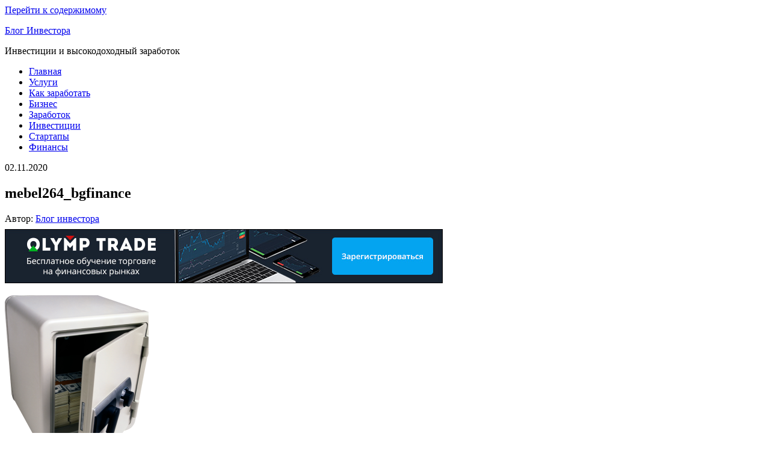

--- FILE ---
content_type: text/html; charset=UTF-8
request_url: https://blog-investora.ru/ecp/mebel264_bgfinance/
body_size: 12215
content:
<!DOCTYPE html>
<html lang="ru-RU">
    <head>
        <meta charset="UTF-8">
        <meta name="viewport" content="width=device-width, initial-scale=1">
        <link rel="profile" href="http://gmpg.org/xfn/11">
		<meta name="yandex-verification" content="39d2d5b62fe5f858" />
		<meta name="google-site-verification" content="qMsQ9p2fOvcBpj0bfsYXEXQjLRzOISWK6kLLoj_g7Pk" />
		<meta name="verify-admitad" content="ec98be7a40" />
<script async src="https://pagead2.googlesyndication.com/pagead/js/adsbygoogle.js?client=ca-pub-6671201721047955"
     crossorigin="anonymous"></script>
        <title>mebel264_bgfinance &#8212; Блог Инвестора</title>
<meta name='robots' content='max-image-preview:large' />
	<style>img:is([sizes="auto" i], [sizes^="auto," i]) { contain-intrinsic-size: 3000px 1500px }</style>
	<link rel='dns-prefetch' href='//fonts.googleapis.com' />
<link href='https://fonts.gstatic.com' crossorigin rel='preconnect' />
<link rel="alternate" type="application/rss+xml" title="Блог Инвестора &raquo; Лента" href="https://blog-investora.ru/feed/" />
<link rel="alternate" type="application/rss+xml" title="Блог Инвестора &raquo; Лента комментариев" href="https://blog-investora.ru/comments/feed/" />
<script type="text/javascript">
/* <![CDATA[ */
window._wpemojiSettings = {"baseUrl":"https:\/\/s.w.org\/images\/core\/emoji\/16.0.1\/72x72\/","ext":".png","svgUrl":"https:\/\/s.w.org\/images\/core\/emoji\/16.0.1\/svg\/","svgExt":".svg","source":{"concatemoji":"https:\/\/blog-investora.ru\/wp-includes\/js\/wp-emoji-release.min.js?ver=6.8.3"}};
/*! This file is auto-generated */
!function(s,n){var o,i,e;function c(e){try{var t={supportTests:e,timestamp:(new Date).valueOf()};sessionStorage.setItem(o,JSON.stringify(t))}catch(e){}}function p(e,t,n){e.clearRect(0,0,e.canvas.width,e.canvas.height),e.fillText(t,0,0);var t=new Uint32Array(e.getImageData(0,0,e.canvas.width,e.canvas.height).data),a=(e.clearRect(0,0,e.canvas.width,e.canvas.height),e.fillText(n,0,0),new Uint32Array(e.getImageData(0,0,e.canvas.width,e.canvas.height).data));return t.every(function(e,t){return e===a[t]})}function u(e,t){e.clearRect(0,0,e.canvas.width,e.canvas.height),e.fillText(t,0,0);for(var n=e.getImageData(16,16,1,1),a=0;a<n.data.length;a++)if(0!==n.data[a])return!1;return!0}function f(e,t,n,a){switch(t){case"flag":return n(e,"\ud83c\udff3\ufe0f\u200d\u26a7\ufe0f","\ud83c\udff3\ufe0f\u200b\u26a7\ufe0f")?!1:!n(e,"\ud83c\udde8\ud83c\uddf6","\ud83c\udde8\u200b\ud83c\uddf6")&&!n(e,"\ud83c\udff4\udb40\udc67\udb40\udc62\udb40\udc65\udb40\udc6e\udb40\udc67\udb40\udc7f","\ud83c\udff4\u200b\udb40\udc67\u200b\udb40\udc62\u200b\udb40\udc65\u200b\udb40\udc6e\u200b\udb40\udc67\u200b\udb40\udc7f");case"emoji":return!a(e,"\ud83e\udedf")}return!1}function g(e,t,n,a){var r="undefined"!=typeof WorkerGlobalScope&&self instanceof WorkerGlobalScope?new OffscreenCanvas(300,150):s.createElement("canvas"),o=r.getContext("2d",{willReadFrequently:!0}),i=(o.textBaseline="top",o.font="600 32px Arial",{});return e.forEach(function(e){i[e]=t(o,e,n,a)}),i}function t(e){var t=s.createElement("script");t.src=e,t.defer=!0,s.head.appendChild(t)}"undefined"!=typeof Promise&&(o="wpEmojiSettingsSupports",i=["flag","emoji"],n.supports={everything:!0,everythingExceptFlag:!0},e=new Promise(function(e){s.addEventListener("DOMContentLoaded",e,{once:!0})}),new Promise(function(t){var n=function(){try{var e=JSON.parse(sessionStorage.getItem(o));if("object"==typeof e&&"number"==typeof e.timestamp&&(new Date).valueOf()<e.timestamp+604800&&"object"==typeof e.supportTests)return e.supportTests}catch(e){}return null}();if(!n){if("undefined"!=typeof Worker&&"undefined"!=typeof OffscreenCanvas&&"undefined"!=typeof URL&&URL.createObjectURL&&"undefined"!=typeof Blob)try{var e="postMessage("+g.toString()+"("+[JSON.stringify(i),f.toString(),p.toString(),u.toString()].join(",")+"));",a=new Blob([e],{type:"text/javascript"}),r=new Worker(URL.createObjectURL(a),{name:"wpTestEmojiSupports"});return void(r.onmessage=function(e){c(n=e.data),r.terminate(),t(n)})}catch(e){}c(n=g(i,f,p,u))}t(n)}).then(function(e){for(var t in e)n.supports[t]=e[t],n.supports.everything=n.supports.everything&&n.supports[t],"flag"!==t&&(n.supports.everythingExceptFlag=n.supports.everythingExceptFlag&&n.supports[t]);n.supports.everythingExceptFlag=n.supports.everythingExceptFlag&&!n.supports.flag,n.DOMReady=!1,n.readyCallback=function(){n.DOMReady=!0}}).then(function(){return e}).then(function(){var e;n.supports.everything||(n.readyCallback(),(e=n.source||{}).concatemoji?t(e.concatemoji):e.wpemoji&&e.twemoji&&(t(e.twemoji),t(e.wpemoji)))}))}((window,document),window._wpemojiSettings);
/* ]]> */
</script>
<link rel='stylesheet' id='structured-content-frontend-css' href='https://blog-investora.ru/wp-content/plugins/structured-content/dist/blocks.style.build.css?ver=1.7.0' type='text/css' media='all' />
<style id='wp-emoji-styles-inline-css' type='text/css'>

	img.wp-smiley, img.emoji {
		display: inline !important;
		border: none !important;
		box-shadow: none !important;
		height: 1em !important;
		width: 1em !important;
		margin: 0 0.07em !important;
		vertical-align: -0.1em !important;
		background: none !important;
		padding: 0 !important;
	}
</style>
<link rel='stylesheet' id='wp-block-library-css' href='https://blog-investora.ru/wp-includes/css/dist/block-library/style.min.css?ver=6.8.3' type='text/css' media='all' />
<style id='classic-theme-styles-inline-css' type='text/css'>
/*! This file is auto-generated */
.wp-block-button__link{color:#fff;background-color:#32373c;border-radius:9999px;box-shadow:none;text-decoration:none;padding:calc(.667em + 2px) calc(1.333em + 2px);font-size:1.125em}.wp-block-file__button{background:#32373c;color:#fff;text-decoration:none}
</style>
<style id='global-styles-inline-css' type='text/css'>
:root{--wp--preset--aspect-ratio--square: 1;--wp--preset--aspect-ratio--4-3: 4/3;--wp--preset--aspect-ratio--3-4: 3/4;--wp--preset--aspect-ratio--3-2: 3/2;--wp--preset--aspect-ratio--2-3: 2/3;--wp--preset--aspect-ratio--16-9: 16/9;--wp--preset--aspect-ratio--9-16: 9/16;--wp--preset--color--black: #000000;--wp--preset--color--cyan-bluish-gray: #abb8c3;--wp--preset--color--white: #ffffff;--wp--preset--color--pale-pink: #f78da7;--wp--preset--color--vivid-red: #cf2e2e;--wp--preset--color--luminous-vivid-orange: #ff6900;--wp--preset--color--luminous-vivid-amber: #fcb900;--wp--preset--color--light-green-cyan: #7bdcb5;--wp--preset--color--vivid-green-cyan: #00d084;--wp--preset--color--pale-cyan-blue: #8ed1fc;--wp--preset--color--vivid-cyan-blue: #0693e3;--wp--preset--color--vivid-purple: #9b51e0;--wp--preset--gradient--vivid-cyan-blue-to-vivid-purple: linear-gradient(135deg,rgba(6,147,227,1) 0%,rgb(155,81,224) 100%);--wp--preset--gradient--light-green-cyan-to-vivid-green-cyan: linear-gradient(135deg,rgb(122,220,180) 0%,rgb(0,208,130) 100%);--wp--preset--gradient--luminous-vivid-amber-to-luminous-vivid-orange: linear-gradient(135deg,rgba(252,185,0,1) 0%,rgba(255,105,0,1) 100%);--wp--preset--gradient--luminous-vivid-orange-to-vivid-red: linear-gradient(135deg,rgba(255,105,0,1) 0%,rgb(207,46,46) 100%);--wp--preset--gradient--very-light-gray-to-cyan-bluish-gray: linear-gradient(135deg,rgb(238,238,238) 0%,rgb(169,184,195) 100%);--wp--preset--gradient--cool-to-warm-spectrum: linear-gradient(135deg,rgb(74,234,220) 0%,rgb(151,120,209) 20%,rgb(207,42,186) 40%,rgb(238,44,130) 60%,rgb(251,105,98) 80%,rgb(254,248,76) 100%);--wp--preset--gradient--blush-light-purple: linear-gradient(135deg,rgb(255,206,236) 0%,rgb(152,150,240) 100%);--wp--preset--gradient--blush-bordeaux: linear-gradient(135deg,rgb(254,205,165) 0%,rgb(254,45,45) 50%,rgb(107,0,62) 100%);--wp--preset--gradient--luminous-dusk: linear-gradient(135deg,rgb(255,203,112) 0%,rgb(199,81,192) 50%,rgb(65,88,208) 100%);--wp--preset--gradient--pale-ocean: linear-gradient(135deg,rgb(255,245,203) 0%,rgb(182,227,212) 50%,rgb(51,167,181) 100%);--wp--preset--gradient--electric-grass: linear-gradient(135deg,rgb(202,248,128) 0%,rgb(113,206,126) 100%);--wp--preset--gradient--midnight: linear-gradient(135deg,rgb(2,3,129) 0%,rgb(40,116,252) 100%);--wp--preset--font-size--small: 13px;--wp--preset--font-size--medium: 20px;--wp--preset--font-size--large: 36px;--wp--preset--font-size--x-large: 42px;--wp--preset--spacing--20: 0.44rem;--wp--preset--spacing--30: 0.67rem;--wp--preset--spacing--40: 1rem;--wp--preset--spacing--50: 1.5rem;--wp--preset--spacing--60: 2.25rem;--wp--preset--spacing--70: 3.38rem;--wp--preset--spacing--80: 5.06rem;--wp--preset--shadow--natural: 6px 6px 9px rgba(0, 0, 0, 0.2);--wp--preset--shadow--deep: 12px 12px 50px rgba(0, 0, 0, 0.4);--wp--preset--shadow--sharp: 6px 6px 0px rgba(0, 0, 0, 0.2);--wp--preset--shadow--outlined: 6px 6px 0px -3px rgba(255, 255, 255, 1), 6px 6px rgba(0, 0, 0, 1);--wp--preset--shadow--crisp: 6px 6px 0px rgba(0, 0, 0, 1);}:where(.is-layout-flex){gap: 0.5em;}:where(.is-layout-grid){gap: 0.5em;}body .is-layout-flex{display: flex;}.is-layout-flex{flex-wrap: wrap;align-items: center;}.is-layout-flex > :is(*, div){margin: 0;}body .is-layout-grid{display: grid;}.is-layout-grid > :is(*, div){margin: 0;}:where(.wp-block-columns.is-layout-flex){gap: 2em;}:where(.wp-block-columns.is-layout-grid){gap: 2em;}:where(.wp-block-post-template.is-layout-flex){gap: 1.25em;}:where(.wp-block-post-template.is-layout-grid){gap: 1.25em;}.has-black-color{color: var(--wp--preset--color--black) !important;}.has-cyan-bluish-gray-color{color: var(--wp--preset--color--cyan-bluish-gray) !important;}.has-white-color{color: var(--wp--preset--color--white) !important;}.has-pale-pink-color{color: var(--wp--preset--color--pale-pink) !important;}.has-vivid-red-color{color: var(--wp--preset--color--vivid-red) !important;}.has-luminous-vivid-orange-color{color: var(--wp--preset--color--luminous-vivid-orange) !important;}.has-luminous-vivid-amber-color{color: var(--wp--preset--color--luminous-vivid-amber) !important;}.has-light-green-cyan-color{color: var(--wp--preset--color--light-green-cyan) !important;}.has-vivid-green-cyan-color{color: var(--wp--preset--color--vivid-green-cyan) !important;}.has-pale-cyan-blue-color{color: var(--wp--preset--color--pale-cyan-blue) !important;}.has-vivid-cyan-blue-color{color: var(--wp--preset--color--vivid-cyan-blue) !important;}.has-vivid-purple-color{color: var(--wp--preset--color--vivid-purple) !important;}.has-black-background-color{background-color: var(--wp--preset--color--black) !important;}.has-cyan-bluish-gray-background-color{background-color: var(--wp--preset--color--cyan-bluish-gray) !important;}.has-white-background-color{background-color: var(--wp--preset--color--white) !important;}.has-pale-pink-background-color{background-color: var(--wp--preset--color--pale-pink) !important;}.has-vivid-red-background-color{background-color: var(--wp--preset--color--vivid-red) !important;}.has-luminous-vivid-orange-background-color{background-color: var(--wp--preset--color--luminous-vivid-orange) !important;}.has-luminous-vivid-amber-background-color{background-color: var(--wp--preset--color--luminous-vivid-amber) !important;}.has-light-green-cyan-background-color{background-color: var(--wp--preset--color--light-green-cyan) !important;}.has-vivid-green-cyan-background-color{background-color: var(--wp--preset--color--vivid-green-cyan) !important;}.has-pale-cyan-blue-background-color{background-color: var(--wp--preset--color--pale-cyan-blue) !important;}.has-vivid-cyan-blue-background-color{background-color: var(--wp--preset--color--vivid-cyan-blue) !important;}.has-vivid-purple-background-color{background-color: var(--wp--preset--color--vivid-purple) !important;}.has-black-border-color{border-color: var(--wp--preset--color--black) !important;}.has-cyan-bluish-gray-border-color{border-color: var(--wp--preset--color--cyan-bluish-gray) !important;}.has-white-border-color{border-color: var(--wp--preset--color--white) !important;}.has-pale-pink-border-color{border-color: var(--wp--preset--color--pale-pink) !important;}.has-vivid-red-border-color{border-color: var(--wp--preset--color--vivid-red) !important;}.has-luminous-vivid-orange-border-color{border-color: var(--wp--preset--color--luminous-vivid-orange) !important;}.has-luminous-vivid-amber-border-color{border-color: var(--wp--preset--color--luminous-vivid-amber) !important;}.has-light-green-cyan-border-color{border-color: var(--wp--preset--color--light-green-cyan) !important;}.has-vivid-green-cyan-border-color{border-color: var(--wp--preset--color--vivid-green-cyan) !important;}.has-pale-cyan-blue-border-color{border-color: var(--wp--preset--color--pale-cyan-blue) !important;}.has-vivid-cyan-blue-border-color{border-color: var(--wp--preset--color--vivid-cyan-blue) !important;}.has-vivid-purple-border-color{border-color: var(--wp--preset--color--vivid-purple) !important;}.has-vivid-cyan-blue-to-vivid-purple-gradient-background{background: var(--wp--preset--gradient--vivid-cyan-blue-to-vivid-purple) !important;}.has-light-green-cyan-to-vivid-green-cyan-gradient-background{background: var(--wp--preset--gradient--light-green-cyan-to-vivid-green-cyan) !important;}.has-luminous-vivid-amber-to-luminous-vivid-orange-gradient-background{background: var(--wp--preset--gradient--luminous-vivid-amber-to-luminous-vivid-orange) !important;}.has-luminous-vivid-orange-to-vivid-red-gradient-background{background: var(--wp--preset--gradient--luminous-vivid-orange-to-vivid-red) !important;}.has-very-light-gray-to-cyan-bluish-gray-gradient-background{background: var(--wp--preset--gradient--very-light-gray-to-cyan-bluish-gray) !important;}.has-cool-to-warm-spectrum-gradient-background{background: var(--wp--preset--gradient--cool-to-warm-spectrum) !important;}.has-blush-light-purple-gradient-background{background: var(--wp--preset--gradient--blush-light-purple) !important;}.has-blush-bordeaux-gradient-background{background: var(--wp--preset--gradient--blush-bordeaux) !important;}.has-luminous-dusk-gradient-background{background: var(--wp--preset--gradient--luminous-dusk) !important;}.has-pale-ocean-gradient-background{background: var(--wp--preset--gradient--pale-ocean) !important;}.has-electric-grass-gradient-background{background: var(--wp--preset--gradient--electric-grass) !important;}.has-midnight-gradient-background{background: var(--wp--preset--gradient--midnight) !important;}.has-small-font-size{font-size: var(--wp--preset--font-size--small) !important;}.has-medium-font-size{font-size: var(--wp--preset--font-size--medium) !important;}.has-large-font-size{font-size: var(--wp--preset--font-size--large) !important;}.has-x-large-font-size{font-size: var(--wp--preset--font-size--x-large) !important;}
:where(.wp-block-post-template.is-layout-flex){gap: 1.25em;}:where(.wp-block-post-template.is-layout-grid){gap: 1.25em;}
:where(.wp-block-columns.is-layout-flex){gap: 2em;}:where(.wp-block-columns.is-layout-grid){gap: 2em;}
:root :where(.wp-block-pullquote){font-size: 1.5em;line-height: 1.6;}
</style>
<link rel='stylesheet' id='popularis-extra-css' href='https://blog-investora.ru/wp-content/plugins/popularis-extra/assets/css/style.css?ver=1.0.11' type='text/css' media='all' />
<link rel='stylesheet' id='ez-icomoon-css' href='https://blog-investora.ru/wp-content/plugins/easy-table-of-contents/vendor/icomoon/style.min.css?ver=2.0.11' type='text/css' media='all' />
<link rel='stylesheet' id='ez-toc-css' href='https://blog-investora.ru/wp-content/plugins/easy-table-of-contents/assets/css/screen.min.css?ver=2.0.11' type='text/css' media='all' />
<style id='ez-toc-inline-css' type='text/css'>
div#ez-toc-container p.ez-toc-title {font-size: 120%;}div#ez-toc-container p.ez-toc-title {font-weight: 500;}div#ez-toc-container ul li {font-size: 95%;}
</style>
<link rel='stylesheet' id='bootstrap-css' href='https://blog-investora.ru/wp-content/themes/popularis/assets/css/bootstrap.css?ver=3.3.7' type='text/css' media='all' />
<link rel='stylesheet' id='popularis-stylesheet-css' href='https://blog-investora.ru/wp-content/themes/popularis/style.css?ver=6.8.3' type='text/css' media='all' />
<link rel='stylesheet' id='popularis-writer-css' href='https://blog-investora.ru/wp-content/themes/popularis-writer/style.css?ver=1.0.1' type='text/css' media='all' />
<link rel='stylesheet' id='mmenu-light-css' href='https://blog-investora.ru/wp-content/themes/popularis/assets/css/mmenu-light.css?ver=1.1' type='text/css' media='all' />
<link rel='stylesheet' id='font-awesome-css' href='https://blog-investora.ru/wp-content/themes/popularis/assets/css/font-awesome.min.css?ver=4.7.0' type='text/css' media='all' />
<link rel='stylesheet' id='popularis-fonts-css' href='https://fonts.googleapis.com/css?family=Open+Sans+Condensed%3A300%2C500%2C700&#038;subset=cyrillic%2Ccyrillic-ext%2Cgreek%2Cgreek-ext%2Clatin-ext%2Cvietnamese' type='text/css' media='all' />
<script type="text/javascript" src="https://blog-investora.ru/wp-includes/js/jquery/jquery.min.js?ver=3.7.1" id="jquery-core-js"></script>
<script type="text/javascript" src="https://blog-investora.ru/wp-includes/js/jquery/jquery-migrate.min.js?ver=3.4.1" id="jquery-migrate-js"></script>
<link rel="https://api.w.org/" href="https://blog-investora.ru/wp-json/" /><link rel="alternate" title="JSON" type="application/json" href="https://blog-investora.ru/wp-json/wp/v2/media/1129" /><link rel="EditURI" type="application/rsd+xml" title="RSD" href="https://blog-investora.ru/xmlrpc.php?rsd" />
<meta name="generator" content="WordPress 6.8.3" />
<link rel='shortlink' href='https://blog-investora.ru/?p=1129' />
<link rel="alternate" title="oEmbed (JSON)" type="application/json+oembed" href="https://blog-investora.ru/wp-json/oembed/1.0/embed?url=https%3A%2F%2Fblog-investora.ru%2Fecp%2Fmebel264_bgfinance%2F" />
<link rel="alternate" title="oEmbed (XML)" type="text/xml+oembed" href="https://blog-investora.ru/wp-json/oembed/1.0/embed?url=https%3A%2F%2Fblog-investora.ru%2Fecp%2Fmebel264_bgfinance%2F&#038;format=xml" />
<link rel="icon" href="https://blog-investora.ru/wp-content/uploads/2020/10/favicon.ico" sizes="32x32" />
<link rel="icon" href="https://blog-investora.ru/wp-content/uploads/2020/10/favicon.ico" sizes="192x192" />
<link rel="apple-touch-icon" href="https://blog-investora.ru/wp-content/uploads/2020/10/favicon.ico" />
<meta name="msapplication-TileImage" content="https://blog-investora.ru/wp-content/uploads/2020/10/favicon.ico" />

<!--Start VDZ Yandex Metrika Plugin-->
<!-- Yandex.Metrika counter --><script type="text/javascript" >(function(m,e,t,r,i,k,a){m[i]=m[i]||function(){(m[i].a=m[i].a||[]).push(arguments)};m[i].l=1*new Date();k=e.createElement(t),a=e.getElementsByTagName(t)[0],k.async=1,k.src=r,a.parentNode.insertBefore(k,a)})(window, document, "script", "https://mc.yandex.ru/metrika/tag.js", "ym");ym(72241861, "init", {clickmap:true, trackLinks:true, accurateTrackBounce:true, webvisor:true, trackHash:true, ecommerce:"dataLayer"});</script>
<noscript><div><img src="https://mc.yandex.ru/watch/72241861" style="position:absolute; left:-9999px;" alt="" /></div></noscript>
<!-- /Yandex.Metrika counter --><!--START ADD EVENTS FROM CF7--><script type='text/javascript'>document.addEventListener( 'wpcf7submit', function( event ) {
					  //event.detail.contactFormId;
					  if(ym){
				          //console.log(event.detail);
						  ym(72241861, 'reachGoal', 'VDZ_SEND_CONTACT_FORM_7');
						  ym(72241861, 'params', {
						      page_url: window.location.href, 
						      status: event.detail.status, 
						      locale: event.detail.contactFormLocale, 
						      form_id: event.detail.contactFormId, 
						  });
					  }
					}, false );
				</script><!--END ADD EVENTS FROM CF7-->
<!--End VDZ Yandex Metrika Plugin-->
    </head>
    <body id="blog" class="attachment wp-singular attachment-template-default single single-attachment postid-1129 attachmentid-1129 attachment-png wp-theme-popularis wp-child-theme-popularis-writer">
        <a class="skip-link screen-reader-text" href="#site-content">Перейти к содержимому</a>        <div class="page-wrap">
                         
<div class="main-menu">
    <nav id="site-navigation" class="navbar navbar-default">     
        <div class="container">   
            <div class="navbar-header">
                
                <div class="site-heading navbar-brand" >
                    <div class="site-branding-logo">
                                            </div>
                    <div class="site-branding-text">
                                                    <p class="site-title"><a href="https://blog-investora.ru/" rel="home">Блог Инвестора</a></p>
                        
                                                    <p class="site-description">
                                Инвестиции и высокодоходный заработок                            </p>
                                            </div><!-- .site-branding-text -->
                </div>
				                    
                                                            <a href="#my-menu" id="main-menu-panel" class="open-panel visible-xs" data-panel="main-menu-panel">
                        <i class="fa fa-bars" aria-hidden="true"></i>
                    </a>
                            </div>
            <nav id="my-menu" class="menu-container"><ul id="menu-menu" class="nav navbar-nav navbar-right"><li itemscope="itemscope" itemtype="https://www.schema.org/SiteNavigationElement" id="menu-item-97" class="menu-item menu-item-type-custom menu-item-object-custom menu-item-home menu-item-97 nav-item"><a title="Главная" href="https://blog-investora.ru/" class="nav-link">Главная</a></li>
<li itemscope="itemscope" itemtype="https://www.schema.org/SiteNavigationElement" id="menu-item-99" class="menu-item menu-item-type-post_type menu-item-object-post menu-item-99 nav-item"><a title="Услуги" href="https://blog-investora.ru/vidy-bankovskogo-kredita-kreditno-ga/" class="nav-link">Услуги</a></li>
<li itemscope="itemscope" itemtype="https://www.schema.org/SiteNavigationElement" id="menu-item-100" class="menu-item menu-item-type-post_type menu-item-object-post menu-item-100 nav-item"><a title="Как заработать" href="https://blog-investora.ru/kak-zarabotat-na-rynke-forex/" class="nav-link">Как заработать</a></li>
<li itemscope="itemscope" itemtype="https://www.schema.org/SiteNavigationElement" id="menu-item-1000" class="menu-item menu-item-type-taxonomy menu-item-object-category menu-item-1000 nav-item"><a title="Бизнес" href="https://blog-investora.ru/business/" class="nav-link">Бизнес</a></li>
<li itemscope="itemscope" itemtype="https://www.schema.org/SiteNavigationElement" id="menu-item-1001" class="menu-item menu-item-type-taxonomy menu-item-object-category menu-item-1001 nav-item"><a title="Заработок" href="https://blog-investora.ru/zarabotok/" class="nav-link">Заработок</a></li>
<li itemscope="itemscope" itemtype="https://www.schema.org/SiteNavigationElement" id="menu-item-1002" class="menu-item menu-item-type-taxonomy menu-item-object-category menu-item-1002 nav-item"><a title="Инвестиции" href="https://blog-investora.ru/investiczii/" class="nav-link">Инвестиции</a></li>
<li itemscope="itemscope" itemtype="https://www.schema.org/SiteNavigationElement" id="menu-item-1003" class="menu-item menu-item-type-taxonomy menu-item-object-category menu-item-1003 nav-item"><a title="Стартапы" href="https://blog-investora.ru/startup/" class="nav-link">Стартапы</a></li>
<li itemscope="itemscope" itemtype="https://www.schema.org/SiteNavigationElement" id="menu-item-1004" class="menu-item menu-item-type-taxonomy menu-item-object-category menu-item-1004 nav-item"><a title="Финансы" href="https://blog-investora.ru/finance/" class="nav-link">Финансы</a></li>
</ul></nav>        </div>
            </nav> 
</div>
<div id="site-content" class="container main-container" role="main">
	<div class="page-area">
			 

<!-- start content container -->
<div class="row">
    <div class="news-thumb col-md-12">
            </div>
    <article class="col-md-8 col-md-push-4">
                                 
                <div class="post-1129 attachment type-attachment status-inherit hentry">
                    <div class="single-head">
                                                <span class="posted-date">
                            02.11.2020                        </span>
                        <h1 class="single-title">mebel264_bgfinance</h1>                                <span class="author-meta">
            <span class="author-meta-by">Автор:</span>
            <a href="https://blog-investora.ru/author/sam3d/">
                Блог инвестора            </a>
        </span>
                            </div>
                    <div class="single-content">
                        <div class="single-entry-summary">
                             
                            <div class='code-block code-block-1' style='margin: 8px auto 8px 0; text-align: left; display: block; clear: both;'>
<a href="/ad" rel="nofollow" target="blank">
<img src="https://blog-investora.ru/wp-content/uploads/2023/03/ru_728x90_40164.jpg" alt="курсы seo" /></a></div>
<p class="attachment"><a href='https://blog-investora.ru/wp-content/uploads/2020/11/mebel264_bgfinance.png'><img fetchpriority="high" decoding="async" width="239" height="300" src="https://blog-investora.ru/wp-content/uploads/2020/11/mebel264_bgfinance-239x300.png" class="attachment-medium size-medium" alt="Новые способы воровства с кредитных карт" srcset="https://blog-investora.ru/wp-content/uploads/2020/11/mebel264_bgfinance-239x300.png 239w, https://blog-investora.ru/wp-content/uploads/2020/11/mebel264_bgfinance.png 477w" sizes="(max-width: 239px) 100vw, 239px" /></a></p>
<!-- AI CONTENT END 1 -->
                             
                        </div>
                                                                    </div>
                    
	<nav class="navigation post-navigation" aria-label="Записи">
		<h2 class="screen-reader-text">Навигация по записям</h2>
		<div class="nav-links"><div class="nav-previous"><a href="https://blog-investora.ru/ecp/" rel="prev"><span class="screen-reader-text">Предыдущая запись</span><span aria-hidden="true" class="nav-subtitle">Предыдущая</span> <span class="nav-title"><span class="nav-title-icon-wrapper"><i class="fa fa-angle-double-left" aria-hidden="true"></i></span>Электронная цифровая подпись</span></a></div></div>
	</nav>                                            <div class="single-footer">
                                <div id="comments" class="comments-template">
            </div>
     
                        </div>
                                    </div>        
            <div class='code-block code-block-2' style='margin: 8px 0; clear: both;'>
<a href="/ad" rel="nofollow" target="blank">
<img src="https://blog-investora.ru/wp-content/uploads/2023/03/ru_728x90_40164.jpg" alt="курсы трейдинга" /></a></div>
        
            
    </article> 
        <aside id="sidebar" class="col-md-4 col-md-pull-8">
        <div id="search-2" class="widget widget_search"><form role="search" method="get" class="search-form" action="https://blog-investora.ru/">
				<label>
					<span class="screen-reader-text">Найти:</span>
					<input type="search" class="search-field" placeholder="Поиск&hellip;" value="" name="s" />
				</label>
				<input type="submit" class="search-submit" value="Поиск" />
			</form></div><div id="ai_widget-2" class="widget ai_widget"><div class='code-block code-block-3' style='margin: 8px 0; clear: both;'>
<a href="/ad2" rel="nofollow" target="blank">
<img src="https://blog-investora.ru/wp-content/uploads/2023/03/ru_240x400_40014.gif" alt="olymp trade" /></a></div>
</div>
		<div id="recent-posts-2" class="widget widget_recent_entries">
		<div class="widget-title"><h3>Свежие записи</h3></div>
		<ul>
											<li>
					<a href="https://blog-investora.ru/zarabotok-2021/">Самые актуальные способы заработка в 2025 году: на чем можно заработать (обновлено!)</a>
									</li>
											<li>
					<a href="https://blog-investora.ru/kak-prodat-svoi-pesni/">Как продать свои песни?</a>
									</li>
											<li>
					<a href="https://blog-investora.ru/kreditnoe-plecho-na-birzhe-obyasnenie-prostymi-slovami/">Кредитное плечо на бирже: Объяснение простыми словами</a>
									</li>
											<li>
					<a href="https://blog-investora.ru/strategii-torgovli-binarnymi-opcionami/">Стратегии торговли бинарными опционами: От основ к сложным конструкциям</a>
									</li>
											<li>
					<a href="https://blog-investora.ru/chto-takoe-ekspiraciya-prostymi-slovami/">Что такое экспирация? Простыми словами</a>
									</li>
					</ul>

		</div><div id="archives-2" class="widget widget_archive"><div class="widget-title"><h3>Архивы</h3></div>
			<ul>
					<li><a href='https://blog-investora.ru/2025/09/'>Сентябрь 2025</a></li>
	<li><a href='https://blog-investora.ru/2024/01/'>Январь 2024</a></li>
	<li><a href='https://blog-investora.ru/2023/04/'>Апрель 2023</a></li>
	<li><a href='https://blog-investora.ru/2023/03/'>Март 2023</a></li>
	<li><a href='https://blog-investora.ru/2023/02/'>Февраль 2023</a></li>
	<li><a href='https://blog-investora.ru/2023/01/'>Январь 2023</a></li>
	<li><a href='https://blog-investora.ru/2022/05/'>Май 2022</a></li>
	<li><a href='https://blog-investora.ru/2021/11/'>Ноябрь 2021</a></li>
	<li><a href='https://blog-investora.ru/2021/01/'>Январь 2021</a></li>
	<li><a href='https://blog-investora.ru/2020/12/'>Декабрь 2020</a></li>
	<li><a href='https://blog-investora.ru/2020/11/'>Ноябрь 2020</a></li>
	<li><a href='https://blog-investora.ru/2020/10/'>Октябрь 2020</a></li>
	<li><a href='https://blog-investora.ru/2020/09/'>Сентябрь 2020</a></li>
	<li><a href='https://blog-investora.ru/2020/08/'>Август 2020</a></li>
	<li><a href='https://blog-investora.ru/2020/07/'>Июль 2020</a></li>
	<li><a href='https://blog-investora.ru/2020/06/'>Июнь 2020</a></li>
	<li><a href='https://blog-investora.ru/2020/05/'>Май 2020</a></li>
	<li><a href='https://blog-investora.ru/2020/04/'>Апрель 2020</a></li>
	<li><a href='https://blog-investora.ru/2020/03/'>Март 2020</a></li>
	<li><a href='https://blog-investora.ru/2020/02/'>Февраль 2020</a></li>
	<li><a href='https://blog-investora.ru/2020/01/'>Январь 2020</a></li>
	<li><a href='https://blog-investora.ru/2019/12/'>Декабрь 2019</a></li>
	<li><a href='https://blog-investora.ru/2019/11/'>Ноябрь 2019</a></li>
	<li><a href='https://blog-investora.ru/2019/10/'>Октябрь 2019</a></li>
			</ul>

			</div>    </aside>
</div>
<!-- end content container -->

</div><!-- end main-container -->
</div><!-- end page-area -->

  				
    <div id="content-footer-section" class="container-fluid clearfix">
        <div class="container">
            <div id="nav_menu-2" class="widget widget_nav_menu col-md-3"><div class="widget-title"><h3>Меню</h3></div><div class="menu-menu-container"><ul id="menu-menu-1" class="menu"><li class="menu-item menu-item-type-custom menu-item-object-custom menu-item-home menu-item-97"><a href="https://blog-investora.ru/">Главная</a></li>
<li class="menu-item menu-item-type-post_type menu-item-object-post menu-item-99"><a href="https://blog-investora.ru/vidy-bankovskogo-kredita-kreditno-ga/">Услуги</a></li>
<li class="menu-item menu-item-type-post_type menu-item-object-post menu-item-100"><a href="https://blog-investora.ru/kak-zarabotat-na-rynke-forex/">Как заработать</a></li>
<li class="menu-item menu-item-type-taxonomy menu-item-object-category menu-item-1000"><a href="https://blog-investora.ru/business/">Бизнес</a></li>
<li class="menu-item menu-item-type-taxonomy menu-item-object-category menu-item-1001"><a href="https://blog-investora.ru/zarabotok/">Заработок</a></li>
<li class="menu-item menu-item-type-taxonomy menu-item-object-category menu-item-1002"><a href="https://blog-investora.ru/investiczii/">Инвестиции</a></li>
<li class="menu-item menu-item-type-taxonomy menu-item-object-category menu-item-1003"><a href="https://blog-investora.ru/startup/">Стартапы</a></li>
<li class="menu-item menu-item-type-taxonomy menu-item-object-category menu-item-1004"><a href="https://blog-investora.ru/finance/">Финансы</a></li>
</ul></div></div><div id="popularis-extra-extended-recent-posts-2" class="widget extended-recent-posts col-md-3">
            <div class="recent-news-section">

                <div class="widget-title"><h3>Последние статьи</h3></div>
                        <div class="news-item layout-two">
                                                        <div class="news-text-wrap">
                                <h2>
                                    <a href="https://blog-investora.ru/zarabotok-2021/">
                                        Самые актуальные способы заработка в 2025 году: на чем можно заработать (обновлено!)                                    </a>
                                </h2>
                                16.09.2025                            </div><!-- .news-text-wrap -->
                        </div><!-- .news-item -->

                        
                        <div class="news-item layout-two">
                                                        <div class="news-text-wrap">
                                <h2>
                                    <a href="https://blog-investora.ru/kak-prodat-svoi-pesni/">
                                        Как продать свои песни?                                    </a>
                                </h2>
                                15.09.2025                            </div><!-- .news-text-wrap -->
                        </div><!-- .news-item -->

                        
                        <div class="news-item layout-two">
                                                        <div class="news-text-wrap">
                                <h2>
                                    <a href="https://blog-investora.ru/kreditnoe-plecho-na-birzhe-obyasnenie-prostymi-slovami/">
                                        Кредитное плечо на бирже: Объяснение простыми словами                                    </a>
                                </h2>
                                14.09.2025                            </div><!-- .news-text-wrap -->
                        </div><!-- .news-item -->

                        
                        <div class="news-item layout-two">
                                                        <div class="news-text-wrap">
                                <h2>
                                    <a href="https://blog-investora.ru/strategii-torgovli-binarnymi-opcionami/">
                                        Стратегии торговли бинарными опционами: От основ к сложным конструкциям                                    </a>
                                </h2>
                                14.09.2025                            </div><!-- .news-text-wrap -->
                        </div><!-- .news-item -->

                        
                
            </div>

            </div><div id="popularis-extra-popular-posts-2" class="widget popular-posts widget_popular_posts col-md-3">
            <div class="popular-news-section">

                <div class="widget-title"><h3>Популярное</h3></div>
                        <div class="news-item layout-two">
                                                        <div class="news-text-wrap">
                                <h2>
                                    <a href="https://blog-investora.ru/zarabotok-2021/">
                                        Самые актуальные способы заработка в 2025 году: на чем можно заработать (обновлено!)                                    </a>
                                </h2>
                                16.09.2025                            </div><!-- .news-text-wrap -->
                        </div><!-- .news-item -->

                        
                        <div class="news-item layout-two">
                                                        <div class="news-text-wrap">
                                <h2>
                                    <a href="https://blog-investora.ru/kak-pravilno-prezentovat-biznes-ideu/">
                                        Как правильно презентовать бизнес идею                                    </a>
                                </h2>
                                14.11.2019                            </div><!-- .news-text-wrap -->
                        </div><!-- .news-item -->

                        
                        <div class="news-item layout-two">
                                                        <div class="news-text-wrap">
                                <h2>
                                    <a href="https://blog-investora.ru/chto-takoe-startup-opredelenie-etapy-prezentaciya/">
                                        Что такое стартап: определение, этапы создания, презентация                                    </a>
                                </h2>
                                20.11.2019                            </div><!-- .news-text-wrap -->
                        </div><!-- .news-item -->

                        
                        <div class="news-item layout-two">
                                                        <div class="news-text-wrap">
                                <h2>
                                    <a href="https://blog-investora.ru/gde-prodat-video-v-internete/">
                                        Где продать видео в интернете                                    </a>
                                </h2>
                                21.11.2019                            </div><!-- .news-text-wrap -->
                        </div><!-- .news-item -->

                        
                
            </div>

            </div><div id="ai_widget-3" class="widget ai_widget col-md-3"><div class='code-block code-block-3' style='margin: 8px 0; clear: both;'>
<a href="/ad2" rel="nofollow" target="blank">
<img src="https://blog-investora.ru/wp-content/uploads/2023/03/ru_240x400_40014.gif" alt="olymp trade" /></a></div>
</div> 
        </div>	
    </div>		

 

        <footer id="colophon" class="footer-credits container-fluid">
            <div class="container">
                <div class="footer-credits-text text-center">
                    Блог инвестора - <a href="https://blog-investora.ru">сайт о инвестициях и заработке</a>                </div>
            </div>	
        </footer>
         

</div><!-- end page-wrap -->



<script type="speculationrules">
{"prefetch":[{"source":"document","where":{"and":[{"href_matches":"\/*"},{"not":{"href_matches":["\/wp-*.php","\/wp-admin\/*","\/wp-content\/uploads\/*","\/wp-content\/*","\/wp-content\/plugins\/*","\/wp-content\/themes\/popularis-writer\/*","\/wp-content\/themes\/popularis\/*","\/*\\?(.+)"]}},{"not":{"selector_matches":"a[rel~=\"nofollow\"]"}},{"not":{"selector_matches":".no-prefetch, .no-prefetch a"}}]},"eagerness":"conservative"}]}
</script>
<script>window.wpsc_print_css_uri = 'https://blog-investora.ru/wp-content/plugins/structured-content/dist/print.css';</script><script type="text/javascript" src="https://blog-investora.ru/wp-content/plugins/structured-content/dist/app.build.js?ver=1.7.0" id="structured-content-frontend-js"></script>
<script type="text/javascript" id="wpil-frontend-script-js-extra">
/* <![CDATA[ */
var wpilFrontend = {"ajaxUrl":"\/wp-admin\/admin-ajax.php","postId":"1129","postType":"post","openInternalInNewTab":"0","openExternalInNewTab":"0","disableClicks":"0","openLinksWithJS":"0","trackAllElementClicks":"0","clicksI18n":{"imageNoText":"Image in link: No Text","imageText":"Image Title: ","noText":"No Anchor Text Found"}};
/* ]]> */
</script>
<script type="text/javascript" src="https://blog-investora.ru/wp-content/plugins/link-whisper-premium/js/frontend.js?ver=1680279976" id="wpil-frontend-script-js"></script>
<script type="text/javascript" src="https://blog-investora.ru/wp-content/themes/popularis/assets/js/mmenu-light.js?ver=1.1" id="mmenu-js"></script>
<script type="text/javascript" src="https://blog-investora.ru/wp-content/themes/popularis/assets/js/bootstrap.min.js?ver=3.3.7" id="bootstrap-js"></script>
<script type="text/javascript" src="https://blog-investora.ru/wp-content/themes/popularis/assets/js/customscript.js?ver=1.0.11" id="popularis-theme-js-js"></script>

</body>
</html>


--- FILE ---
content_type: text/html; charset=utf-8
request_url: https://www.google.com/recaptcha/api2/aframe
body_size: 268
content:
<!DOCTYPE HTML><html><head><meta http-equiv="content-type" content="text/html; charset=UTF-8"></head><body><script nonce="_Xt8jrFkHy4GLTdYQMQ_lA">/** Anti-fraud and anti-abuse applications only. See google.com/recaptcha */ try{var clients={'sodar':'https://pagead2.googlesyndication.com/pagead/sodar?'};window.addEventListener("message",function(a){try{if(a.source===window.parent){var b=JSON.parse(a.data);var c=clients[b['id']];if(c){var d=document.createElement('img');d.src=c+b['params']+'&rc='+(localStorage.getItem("rc::a")?sessionStorage.getItem("rc::b"):"");window.document.body.appendChild(d);sessionStorage.setItem("rc::e",parseInt(sessionStorage.getItem("rc::e")||0)+1);localStorage.setItem("rc::h",'1769914007915');}}}catch(b){}});window.parent.postMessage("_grecaptcha_ready", "*");}catch(b){}</script></body></html>